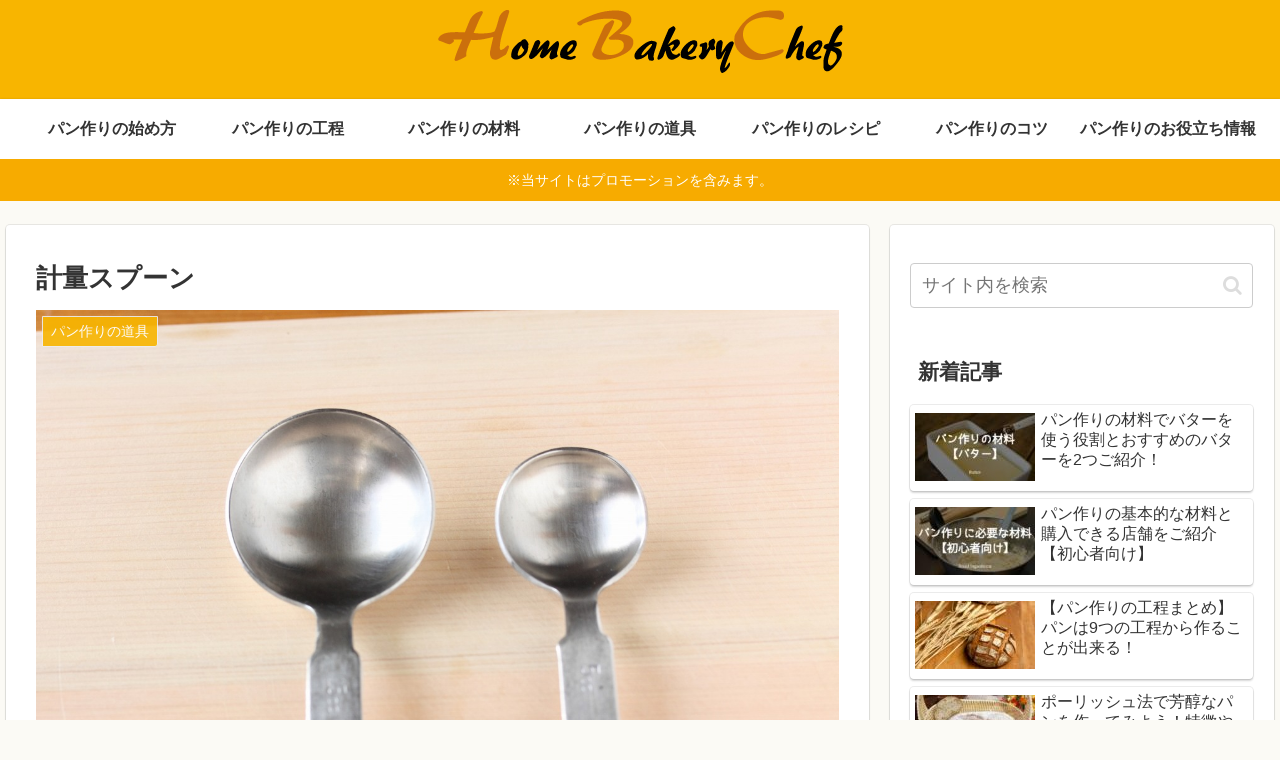

--- FILE ---
content_type: text/html; charset=utf-8
request_url: https://www.google.com/recaptcha/api2/aframe
body_size: 265
content:
<!DOCTYPE HTML><html><head><meta http-equiv="content-type" content="text/html; charset=UTF-8"></head><body><script nonce="a1HzqcCghtYGGOtca-HzlQ">/** Anti-fraud and anti-abuse applications only. See google.com/recaptcha */ try{var clients={'sodar':'https://pagead2.googlesyndication.com/pagead/sodar?'};window.addEventListener("message",function(a){try{if(a.source===window.parent){var b=JSON.parse(a.data);var c=clients[b['id']];if(c){var d=document.createElement('img');d.src=c+b['params']+'&rc='+(localStorage.getItem("rc::a")?sessionStorage.getItem("rc::b"):"");window.document.body.appendChild(d);sessionStorage.setItem("rc::e",parseInt(sessionStorage.getItem("rc::e")||0)+1);localStorage.setItem("rc::h",'1768592890265');}}}catch(b){}});window.parent.postMessage("_grecaptcha_ready", "*");}catch(b){}</script></body></html>

--- FILE ---
content_type: text/plain
request_url: https://www.google-analytics.com/j/collect?v=1&_v=j102&a=1070452099&t=pageview&_s=1&dl=https%3A%2F%2Fhomebakery-chef.com%2Fmeasuring-spoon%2F&ul=en-us%40posix&dt=%E8%A8%88%E9%87%8F%E3%82%B9%E3%83%97%E3%83%BC%E3%83%B3%20%7C%20%E3%83%9B%E3%83%BC%E3%83%A0%E3%83%99%E3%83%BC%E3%82%AB%E3%83%AA%E3%83%BC%E3%82%B7%E3%82%A7%E3%83%95&sr=1280x720&vp=1280x720&_u=YGBAgEABAAAAACAAI~&jid=1977342467&gjid=1652955260&cid=1306278961.1768592889&tid=UA-136175581-9&_gid=867618744.1768592889&_slc=1&gtm=45He61e1n815VGFZLLv812686837za200zd812686837&gcd=13l3l3l3l1l1&dma=0&tag_exp=103116026~103200004~104527907~104528501~104684208~104684211~105391252~115938466~115938468~115985661~116682875~116988315~117041588&z=148760847
body_size: -451
content:
2,cG-1ZYG3PBWJ3